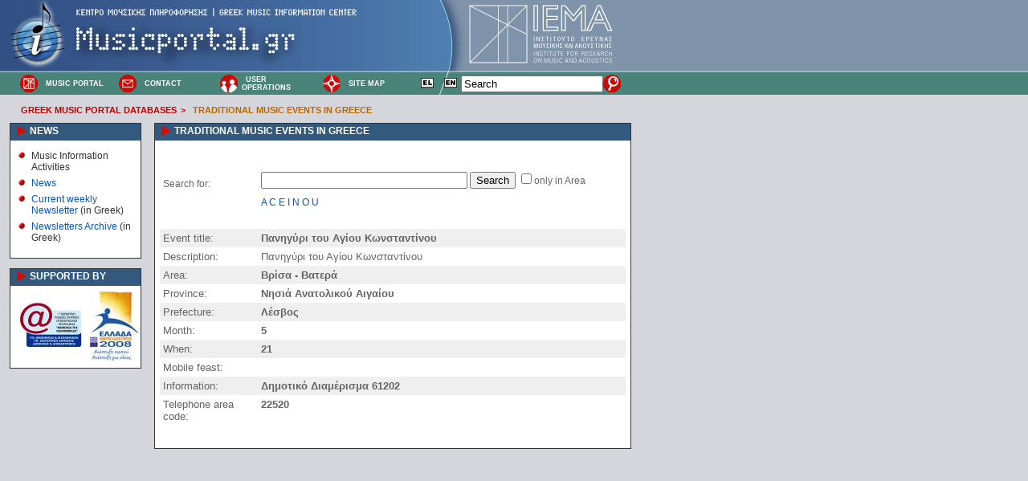

--- FILE ---
content_type: text/html; charset=ISO-8859-7
request_url: https://www.musicportal.gr/alpha?lang=en&tb=dromena&alpha=perioxi&id=119
body_size: 3378
content:

<!DOCTYPE HTML PUBLIC "-//W3C//DTD HTML 4.0 Transitional//EN">
<html>

<head>
    <meta name="author" content="mailto:webmaster@iema.gr" />
    <meta name="generator" content="site-engine" />

    <link rel="top" href="/home/" title="Homepage" />
    <link rel="toc" href="/home/" title="Table of contents" />
    <link rel="index" href="/sitemap/" title="Site map" />

    
    <link rel="SHORTCUT ICON" href="http://www.musicportal.gr/images/p/favicon.ico" type="image/x-icon" />
    <link rel="icon" href="http://www.musicportal.gr/images/p/favicon.ico" type="image/x-icon" />

    <link rel="stylesheet" type="text/css" href="/style/mp-screen.css" media="screen" title="IEMA (screen)" />
    <link rel="stylesheet" type="text/css" href="/style/mp-print.css" media="print" />
    <link rel="stylesheet" type="text/css" href="/style/shadows.css" />


    

    
    <script src="https://www.iema.gr/js/fckeditor.js"></script>

    
    


    
<script type="text/javascript">
//<![CDATA[

  var _gaq = _gaq || [];
  _gaq.push(['_setAccount', 'UA-9007568-1']);
  _gaq.push(['_trackPageview']);

  (function() {
    var ga = document.createElement('script'); ga.type = 'text/javascript'; ga.async = true;
    ga.src = ('https:' == document.location.protocol ? 'https://ssl' : 'http://www') + '.google-analytics.com/ga.js';
    var s = document.getElementsByTagName('script')[0]; s.parentNode.insertBefore(ga, s);
  })();

//]]>
</script>

    


    <meta http-equiv="content-type" content="text/html; charset=ISO-8859-7" />


    <title>
        Traditional Music Events in Greece        -
        Greek Music Information Center    </title>

</head>


    <body>
                <!-- For non-visual user agents: -->
        <div id="top"><a href="#main-copy" class="doNotDisplay doNotPrint">Skip to main content.</a></div>

        <!--spider_noindex-->

        <!-- ##### Header ##### -->

        <div id="header">


            <br>

            <div class="subHeader">
                <span class="doNotDisplay">Navigation:                    : </span>

                <form action="https://www.musicportal.gr/search/?lang=en" method="post" name="searchform">
                    <table width="760" height="35" border="0" cellpadding="0" cellspacing="0">
                        <tr>
                                                                                    <td valign="middle" width="30">
                                <a href="http://www.musicportal.gr/home/?lang=en" title="Home Page"><img src="/images/pic/home.gif" border="0" valign="middle" galleryimg="no"></a>
                            </td>
                            <td valign="middle" width="100" align="left"><a href="http://www.musicportal.gr/home/?lang=en" title="Home Page">MUSIC PORTAL                                </a>
                            </td>
                                                                                                                <td valign="middle" width="30">
                                <a href="http://www.musicportal.gr/contact/?lang=en" title="Contact Greek Music Portal"><img src="/images/pic/contact.gif" border="0" valign="middle" galleryimg="no"></a>
                            </td>
                            <td valign="middle" width="100" align="left"><a href="http://www.musicportal.gr/contact/?lang=en" title="Contact Greek Music Portal">CONTACT                                </a>
                            </td>
                                                                                                                <td valign="middle" width="30">
                                <a href="http://www.musicportal.gr/users/?lang=en" title="User Operations"><img src="/images/pic/users.gif" border="0" valign="middle" galleryimg="no"></a>
                            </td>
                            <td valign="middle" width="100" align="left"><a href="http://www.musicportal.gr/users/?lang=en" title="User Operations"><STRONG>USER OPERATIONS</STRONG>                                </a>
                            </td>
                                                                                                                <td valign="middle" width="30">
                                <a href="http://www.musicportal.gr/sitemap/?lang=en" title="Site Map"><img src="/images/pic/sitemap.gif" border="0" valign="middle" galleryimg="no"></a>
                            </td>
                            <td valign="middle" width="100" align="left"><a href="http://www.musicportal.gr/sitemap/?lang=en" title="Site Map">SITE MAP                                </a>
                            </td>
                                                                                    <td align="center" valign="middle">
                                                                <a href="/alpha/?lang=el&tb=dromena&alpha=perioxi&id=119" title="Hellenic"><img src="/images/p/el.gif" border="0"></a>
                                                                <a href="/alpha/?lang=en&tb=dromena&alpha=perioxi&id=119" title="English"><img src="/images/p/en.gif" border="0"></a>
                                                    </td>
                    <td align="right" valign="middle" width="120">
                        <input TYPE="text" name="q" size="20" maxlength="255" id="q" 
                            value="Search"
                            onfocus="if(q.value=='Αναζήτηση' || q.value=='Search') q.value='';"
                            onblur="if(q.value=='') q.value='Αναζήτηση';">
                    </td>
                    <td align="left" valign="middle" width="30">
                        <input name="search_button" type="image" value="ok" src="/images/pic/search.gif" valign="middle" 
                            onclick="searchGoogle(); return false;">
                    </td>

                    <script>
                        function searchGoogle() {
                            var query = document.getElementById('q').value;
                            
                            if (query !== '' && query !== 'Αναζήτηση' && query !== 'Search') {
                                var searchUrl = "https://www.google.com/search?q=" + encodeURIComponent(query + " site:musicportal.gr");
                                
                                window.open(searchUrl, '_blank');
                            }
                        }
                    </script>

                        </tr>
                    </table>
                </form>

            </div>

            <div class="subHeader2">
                


	    	<a class="nav" href="/archives_mp?lang=en" title="Greek Music Portal Databases">GREEK MUSIC PORTAL DATABASES</a><strong>&gt;</strong>
	

	    	<a class="nav" href="/alpha?lang=en&db=musicportal&tb=dromena" title="Traditional Music Events in Greece" style="text-decoration:none;font-weight:bold;color:#BA6600;">TRADITIONAL MUSIC EVENTS IN GREECE</a>
	
            </div>

        </div>


        <!-- ##### Start Content ##### -->

        <div id="content">




            <!-- ##### Left Sidebar ##### -->


            <!-- ##### End Left Sidebar ##### -->




            <!-- ##### Main Copy ##### -->

            <div id="main-copy">

                <div id="boxleft_container">
                                                                                                    <div class="boxleft">
                        <div class="boxtitle">
                            <a href="/mpnews                                /?lang=en                                " title="Greek Music Portal News                                " style="color:white;">NEWS                            </a>
                        </div>
                        <ul>
    <li>Music Information Activities</li>
    <li><a href="/gmicnews/?lang=en" title="News">News</a></li>
    <li><a target="_blank" href="http://news.mail.iema.gr/history/" title="Current News">Current weekly Newsletter</a> (in Greek)</li>
    <li><a href="/oldnewsletters/?lang=en" title="News Archive">Newsletters Archive</a> (in Greek)</li>
    <!--
<li><a href="/international_competitions/?lang=en" title="International Music Competitions">International Music Competitions</a></li>
<li><a href="/festivals_electroacoustic/?lang=en" title="Electroacoustic Music Festivals">Electroacoustic Music Festivals</a></li>
<li><a href="/competitions_electroacoustic/?lang=en" title="Electroacoustic Music Competitions">Electroacoustic Music Competitions</a></li>
-->  </ul>                    </div>
                                                                                                                        <div class="boxleft">
                        <div class="boxtitle">
                            <a href="/logos                                /?lang=en                                " title="With the support of                                " style="color:white;">SUPPORTED BY                            </a>
                        </div>
                        <table>
    <tbody>
        <tr>
            <td><img src="/images/EpKTP_list.jpg" alt="" /></td>
            <td><img src="/images/kps_list.jpg" alt="" /></td>
        </tr>
    </tbody>
</table>                    </div>
                                                                                                    
                    

                                    </div>

                                                


                <!--/spider_noindex-->
                                        <div class="boxfull">
                            
                                                        <div class="boxtitle" style="color:white;">
                                TRADITIONAL MUSIC EVENTS IN GREECE                            </div>
                            
                                                        
<table width="100%" cellspacing="0" cellpadding="2"><table width="100%" cellspacing="0" cellpadding="4" border="0" align="center"><tr><td></td></tr>
<tr bgcolor=#ffffff><td colspan='2'></td></tr>
<tr><td align='left' valign='middle' width='15%'>Search for:</td>
<td align='left' valign='middle'><br><form style='margin-bottom:10px' action='/alpha?tb=dromena&alpha=perioxi&r=' method='get' id='f1' name='f1' onsubmit='location="http://www.musicportal.gr/alpha?tb=dromena&alpha=perioxi&s=1&cb="+this.cb.checked+"&i="+this.i.value;return false;'"><input name='i' value='' size='30' maxlength='255'><input type='hidden' value='en' id='lang' name='lang'><input type='hidden' value='dromena' id='tb' name='tb'><input type='hidden' value='perioxi' id='alpha' name='alpha'><input type='hidden' id='s' name='s' value='1'><input type='hidden' value='' id='r' name='r'> <input type='submit' value='Search' id='submit' name='submit'> <input name='cb' type='checkbox' value='' >only in Area</form><a href='alpha?lang=en&db=musicportal&tb=dromena&alpha=perioxi&s=1&cb=1&i=A&first=1'>A</a> <a href='alpha?lang=en&db=musicportal&tb=dromena&alpha=perioxi&s=1&cb=1&i=C&first=1'>C</a> <a href='alpha?lang=en&db=musicportal&tb=dromena&alpha=perioxi&s=1&cb=1&i=E&first=1'>E</a> <a href='alpha?lang=en&db=musicportal&tb=dromena&alpha=perioxi&s=1&cb=1&i=I&first=1'>I</a> <a href='alpha?lang=en&db=musicportal&tb=dromena&alpha=perioxi&s=1&cb=1&i=N&first=1'>N</a> <a href='alpha?lang=en&db=musicportal&tb=dromena&alpha=perioxi&s=1&cb=1&i=O&first=1'>O</a> <a href='alpha?lang=en&db=musicportal&tb=dromena&alpha=perioxi&s=1&cb=1&i=U&first=1'>U</a> <tr><td colspan='2'>&nbsp;</td></tr>
<tr bgcolor=#eFeFeF><td width='20%' align='left' valign='top'><font size='2'>
Event title: </font></td><td width='75%' align='left' valign='top'><font size='2'><b>Πανηγύρι του Αγίου Κωνσταντίνου</b></font>
</td></tr>

<tr bgcolor=#ffffff><td width='20%' align='left' valign='top'><font size='2'>
Description: </font></td><td width='75%' align='left' valign='top'><font size='2'>Πανηγύρι του Αγίου Κωνσταντίνου</font>
</td></tr>

<tr bgcolor=#eFeFeF><td width='20%' align='left' valign='top'><font size='2'>
Area: </font></td><td width='75%' align='left' valign='top'><font size='2'><b>Βρίσα - Βατερά</b></font>
</td></tr>

<tr bgcolor=#ffffff><td width='20%' align='left' valign='top'><font size='2'>
Province: </font></td><td width='75%' align='left' valign='top'><font size='2'><b>Νησιά Ανατολικού Αιγαίου</b></font>
</td></tr>

<tr bgcolor=#eFeFeF><td width='20%' align='left' valign='top'><font size='2'>
Prefecture: </font></td><td width='75%' align='left' valign='top'><font size='2'><b>Λέσβος</b></font>
</td></tr>

<tr bgcolor=#ffffff><td width='20%' align='left' valign='top'><font size='2'>
Month: </font></td><td width='75%' align='left' valign='top'><font size='2'><b>5</b></font>
</td></tr>

<tr bgcolor=#eFeFeF><td width='20%' align='left' valign='top'><font size='2'>
When: </font></td><td width='75%' align='left' valign='top'><font size='2'><b>21</b></font>
</td></tr>

<tr bgcolor=#ffffff><td width='20%' align='left' valign='top'><font size='2'>
Mobile feast: </font></td><td width='75%' align='left' valign='top'><font size='2'><b></b></font>
</td></tr>

<tr bgcolor=#eFeFeF><td width='20%' align='left' valign='top'><font size='2'>
Information: </font></td><td width='75%' align='left' valign='top'><font size='2'><b>Δημοτικό Διαμέρισμα 61202</b></font>
</td></tr>

<tr bgcolor=#ffffff><td width='20%' align='left' valign='top'><font size='2'>
Telephone area code: </font></td><td width='75%' align='left' valign='top'><font size='2'><b>22520</b></font>
</td></tr>
<tr><td>&nbsp;</td></tr>
</table>

                            
                        </div>

                    </div>

                    <!-- ##### End Main Copy ##### -->

                    <!--spider_noindex-->

                    <!-- ##### Footer ##### -->

                    <div id="footer">

                        <div>
                            <!--Last Updated: 15-11-2024 15:56--> (οΏ½ οΏ½οΏ½οΏ½οΏ½οΏ½οΏ½ οΏ½οΏ½οΏ½οΏ½ οΏ½οΏ½οΏ½οΏ½οΏ½οΏ½οΏ½οΏ½οΏ½οΏ½οΏ½οΏ½οΏ½ οΏ½οΏ½οΏ½οΏ½οΏ½οΏ½οΏ½οΏ½)
                            <br />
                                                        <a href="/alpha/?lang=el" title="Hellenic"><img src="/images/p/el.gif" border="0"> Hellenic                            </a> -
                                                        <a href="/alpha/?lang=en" title="English"><img src="/images/p/en.gif" border="0"> English                            </a> -
                            
                            <a href="/contact/?lang=en">Contact                            </a> -
                            <a href="/copyright/">Copyright &copy; IEMA</a> - <a
                                href="/privacy">Privacy Policy                            </a>
                        </div>
                    </div>

                    <!-- ##### End Footer ##### -->

                </div>

                <!-- ##### End Content ##### -->

    </body>

</html>

--- FILE ---
content_type: text/css
request_url: https://www.musicportal.gr/style/mp-print.css
body_size: 728
content:
/**********************************
 * TITLE: Gila Print Stylesheet   * 
 * URI  : gila/gila-print.css     *
 * MODIF: 2003-Apr-30 19:09 +0800 *
 **********************************/


/* ##### Common Styles ##### */

body {
  color: black;
  background-color: white;
  font-family: "times new roman", times, roman, serif;
  font-size: 12pt;
  margin: 0;
  padding: 0;
}

acronym, .titleTip {
  font-style: italic;
  border-bottom: none;
}

acronym:after, .titleTip:after {  /* Prints titles after the acronyms/titletips. Doesn't work in MSIE */
  content: "(" attr(title) ")";
  font-size: 90%;
  font-style: normal;
  padding-left: 1ex;
}

.doNotPrint {
  display: none !important;
}


/* ##### Header ##### */

#header {
  margin: 0;
  padding: 0;
  border-bottom: 1px solid black;
}

.headerTitle {
  font-size: 200%;
  margin: 0;
  padding: 0 0 0.5ex 0;
}

.headerTitle a {
  color: black;
  background-color: transparent;
  font-family: "trebuchet ms", verdana, helvetica, arial, sans-serif;
  font-weight: normal;
  text-decoration: none;
}

.subHeader {
  display: none;
}


/* ##### Side Bars ##### */

#side-bar {
  display: none;
}


/* ##### Main Copy ##### */

#main-copy {
  text-align: justify;
  margin: 0;
  padding: 0;
}

#main-copy h1 {
  font-family: "trebuchet ms", verdana, helvetica, arial, sans-serif;
  font-size: 120%;
  margin: 2ex 0 1ex 0;
  padding: 0;
}

#main-copy a {
  color: black;
  background-color: transparent;
  text-decoration: none;
}

#main-copy a:after {  /* Prints the links' URIs after the links' texts. Doesn't work in MSIE */
  content: "<" attr(href) ">";
  font-size: 90%;
  padding-left: 1ex;
}

p {
  margin: 0 0 2ex 0;
  padding: 0;
}

dl {
  margin: 0;
  padding: 0;
}

dt {
  font-weight: bold;
  margin: 0;
  padding: 0 0 1ex 0;
}

dd {
  margin: 0 0 2ex 1.5em;
  padding: 0;
}


/* ##### Footer ##### */

#footer {
  margin: 2em 0 0 0;
  padding: 1ex 0 0 0;
  border-top: 1px solid black;
}

#footer a {
  color: black;
  background-color: transparent;
  text-decoration: none;
}